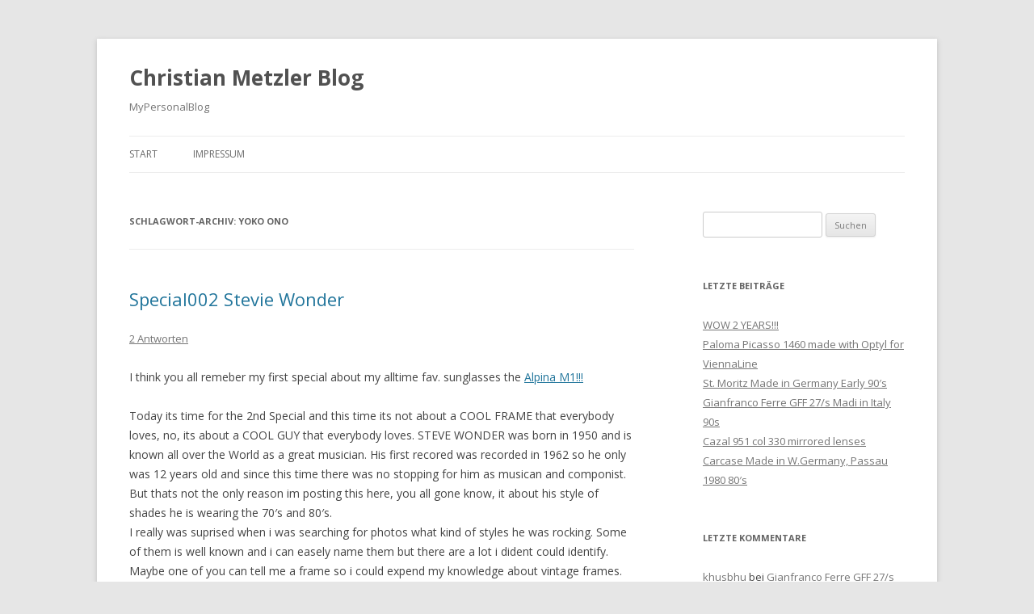

--- FILE ---
content_type: text/html; charset=UTF-8
request_url: http://www.christianmetzler.com/blog/tag/yoko-ono/
body_size: 20476
content:
<!DOCTYPE html>
<!--[if IE 7]>
<html class="ie ie7" lang="de-DE">
<![endif]-->
<!--[if IE 8]>
<html class="ie ie8" lang="de-DE">
<![endif]-->
<!--[if !(IE 7) | !(IE 8)  ]><!-->
<html lang="de-DE">
<!--<![endif]-->
<head>
<meta charset="UTF-8" />
<meta name="viewport" content="width=device-width" />
<title>yoko ono | Christian Metzler Blog</title>
<link rel="profile" href="http://gmpg.org/xfn/11" />
<link rel="pingback" href="http://www.christianmetzler.com/blog/xmlrpc.php" />
<!--[if lt IE 9]>
<script src="http://www.christianmetzler.com/blog/wp-content/themes/twentytwelve/js/html5.js" type="text/javascript"></script>
<![endif]-->
<link rel="alternate" type="application/rss+xml" title="Christian Metzler Blog &raquo; Feed" href="http://www.christianmetzler.com/blog/feed/" />
<link rel="alternate" type="application/rss+xml" title="Christian Metzler Blog &raquo; Kommentar-Feed" href="http://www.christianmetzler.com/blog/comments/feed/" />
<link rel="alternate" type="application/rss+xml" title="Christian Metzler Blog &raquo; yoko ono Schlagwort-Feed" href="http://www.christianmetzler.com/blog/tag/yoko-ono/feed/" />
<link rel='stylesheet' id='twentytwelve-fonts-css'  href='http://fonts.googleapis.com/css?family=Open+Sans:400italic,700italic,400,700&#038;subset=latin,latin-ext' type='text/css' media='all' />
<link rel='stylesheet' id='twentytwelve-style-css'  href='http://www.christianmetzler.com/blog/wp-content/themes/twentytwelve/style.css?ver=3.5.1' type='text/css' media='all' />
<!--[if lt IE 9]>
<link rel='stylesheet' id='twentytwelve-ie-css'  href='http://www.christianmetzler.com/blog/wp-content/themes/twentytwelve/css/ie.css?ver=20121010' type='text/css' media='all' />
<![endif]-->
<link rel='stylesheet' id='easy-fancybox.css-css'  href='http://www.christianmetzler.com/blog/wp-content/plugins/easy-fancybox/easy-fancybox.css.php?ver=1.3.4' type='text/css' media='screen' />
<script type='text/javascript' src='http://www.christianmetzler.com/blog/wp-includes/js/jquery/jquery.js?ver=1.8.3'></script>
<script type='text/javascript' src='http://www.christianmetzler.com/blog/wp-content/plugins/easy-fancybox/fancybox/jquery.fancybox-1.3.4.pack.js?ver=1.3.4'></script>
<link rel="EditURI" type="application/rsd+xml" title="RSD" href="http://www.christianmetzler.com/blog/xmlrpc.php?rsd" />
<link rel="wlwmanifest" type="application/wlwmanifest+xml" href="http://www.christianmetzler.com/blog/wp-includes/wlwmanifest.xml" /> 
<meta name="generator" content="WordPress 3.5.1" />
	<style type="text/css">.recentcomments a{display:inline !important;padding:0 !important;margin:0 !important;}</style>

<!-- Easy FancyBox 1.3.4.9 using FancyBox 1.3.4 - RavanH (http://4visions.nl/en/wordpress-plugins/easy-fancybox/) -->
<script type="text/javascript">
/* <![CDATA[ */
jQuery(document).ready(function($){
var fb_timeout = null;
var fb_opts = { 'overlayShow' : true, 'centerOnScroll' : true, 'showCloseButton' : true, 'showNavArrows' : true, 'onCleanup' : function() { if(fb_timeout) { window.clearTimeout(fb_timeout); fb_timeout = null; } } };
/* IMG */
var fb_IMG_select = 'a[href$=".jpg"]:not(.nofancybox),a[href$=".JPG"]:not(.nofancybox),a[href$=".gif"]:not(.nofancybox),a[href$=".GIF"]:not(.nofancybox),a[href$=".png"]:not(.nofancybox),a[href$=".PNG"]:not(.nofancybox)';
$(fb_IMG_select).addClass('fancybox').attr('rel', 'gallery');
$('a.fancybox, area.fancybox').fancybox( $.extend({}, fb_opts, { 'transitionIn' : 'elastic', 'easingIn' : 'easeOutBack', 'transitionOut' : 'elastic', 'easingOut' : 'easeInBack', 'opacity' : false, 'titleShow' : true, 'titlePosition' : 'over', 'titleFromAlt' : true }) );
/* Auto-click */ 
$('#fancybox-auto').trigger('click');
});
/* ]]> */
</script>
<style type="text/css">.fancybox-hidden{display:none}</style>
</head>

<body class="archive tag tag-yoko-ono tag-76 custom-font-enabled single-author">
<div id="page" class="hfeed site">
	<header id="masthead" class="site-header" role="banner">
		<hgroup>
			<h1 class="site-title"><a href="http://www.christianmetzler.com/blog/" title="Christian Metzler Blog" rel="home">Christian Metzler Blog</a></h1>
			<h2 class="site-description">MyPersonalBlog</h2>
		</hgroup>

		<nav id="site-navigation" class="main-navigation" role="navigation">
			<h3 class="menu-toggle">Menü</h3>
			<a class="assistive-text" href="#content" title="Zum Inhalt springen">Zum Inhalt springen</a>
			<div class="menu-hauptmenue-container"><ul id="menu-hauptmenue" class="nav-menu"><li id="menu-item-99" class="menu-item menu-item-type-custom menu-item-object-custom menu-item-99"><a href="/blog/">Start</a></li>
<li id="menu-item-98" class="menu-item menu-item-type-custom menu-item-object-custom menu-item-98"><a href="http://www.christianmetzler.com/?page_id=170">Impressum</a></li>
</ul></div>		</nav><!-- #site-navigation -->

			</header><!-- #masthead -->

	<div id="main" class="wrapper">
	<section id="primary" class="site-content">
		<div id="content" role="main">

					<header class="archive-header">
				<h1 class="archive-title">Schlagwort-Archiv: <span>yoko ono</span></h1>

						</header><!-- .archive-header -->

			
	<article id="post-26" class="post-26 post type-post status-publish format-standard hentry tag-1980 tag-5620 tag-70s tag-80s tag-951 tag-alpina tag-carrera tag-cazal tag-christian-metzler tag-kool-moe-dee tag-m1 tag-porsche-design tag-stevie-wonder tag-vintage tag-yoko-ono">
				<header class="entry-header">
									<h1 class="entry-title">
				<a href="http://www.christianmetzler.com/blog/2009/12/06/special002-stevie-wonder/" title="Permanentlink zu Special002 Stevie Wonder" rel="bookmark">Special002 Stevie Wonder</a>
			</h1>
										<div class="comments-link">
					<a href="http://www.christianmetzler.com/blog/2009/12/06/special002-stevie-wonder/#comments" title="Kommentiere Special002 Stevie Wonder">2 Antworten</a>				</div><!-- .comments-link -->
					</header><!-- .entry-header -->

				<div class="entry-content">
			<p>I think you all remeber my first special about my alltime fav. sunglasses the <a href="http://vtgsunnies.blogspot.com/2009/11/everyone-loves-alpina-m1-me-too.html">Alpina M1!!!</a></p>
<p>Today its time for the 2nd Special and this time its not about a COOL FRAME that everybody loves, no, its about a COOL GUY that everybody loves. STEVE WONDER was born in 1950 and is known all over the World as a great musician. His first recored was recorded in 1962 so he only was 12 years old and since this time there was no stopping for him as musican and componist. But thats not the only reason im posting this here, you all gone know, it about his style of shades he is wearing the 70&#8242;s and 80&#8242;s.<br />I really was suprised when i was searching for photos what kind of styles he was rocking. Some of them is well known and i can easely name them but there are a lot i dident could identify. Maybe one of you can tell me a frame so i could expend my knowledge about vintage frames.<br />Thanks for yourt help, just leave a comment or drop me a mail.</p>
<p><a href="http://4.bp.blogspot.com/_1dtWLXI8xnI/SxuBEOUSLpI/AAAAAAAAATE/3_-BA37kdNc/s1600-h/Steve11.jpg"><img src="http://4.bp.blogspot.com/_1dtWLXI8xnI/SxuBEOUSLpI/AAAAAAAAATE/3_-BA37kdNc/s400/Steve11.jpg" alt="" border="0"></a><br /><a href="http://1.bp.blogspot.com/_1dtWLXI8xnI/SxuAPV323SI/AAAAAAAAASM/tMHEz-W2dxg/s1600-h/Steve09.jpg"><img src="http://1.bp.blogspot.com/_1dtWLXI8xnI/SxuAPV323SI/AAAAAAAAASM/tMHEz-W2dxg/s400/Steve09.jpg" alt="" border="0"></a>
<div>
<a href="http://3.bp.blogspot.com/_1dtWLXI8xnI/SxuAPNvxdUI/AAAAAAAAASE/16r6hqkiv40/s1600-h/Steve06.jpg"><img src="http://3.bp.blogspot.com/_1dtWLXI8xnI/SxuAPNvxdUI/AAAAAAAAASE/16r6hqkiv40/s400/Steve06.jpg" alt="" border="0"></a>First of all my and Stevies alltime Fav. the Alpina M1 in Black with golden Screws. I once talked to a manufacter of the M1 and he called the M1 the &#8220;Steve Wonder Galsses&#8221;.
</div>
<div>
<a href="http://2.bp.blogspot.com/_1dtWLXI8xnI/SxuBD7m55lI/AAAAAAAAAS8/QoyiRruCcVo/s1600-h/Steve08.jpg"><img src="http://2.bp.blogspot.com/_1dtWLXI8xnI/SxuBD7m55lI/AAAAAAAAAS8/QoyiRruCcVo/s400/Steve08.jpg" alt="" border="0"></a>That was a Pic i was really supriesed and happy about. He was wearing a white Cazal 951 and it seems like they had mirroed Lenses. Really rare these days.
</div>
<p>
<div>
<a href="http://1.bp.blogspot.com/_1dtWLXI8xnI/SxuAPvx9DOI/AAAAAAAAASU/Y8ytW5ohEFk/s1600-h/Steve07.jpg"><img src="http://1.bp.blogspot.com/_1dtWLXI8xnI/SxuAPvx9DOI/AAAAAAAAASU/Y8ytW5ohEFk/s400/Steve07.jpg" alt="" border="0"></a>And another Classic for these days. Its a Porsche Design 5620 produced by Carrera in the 80&#8242;s. This cool Stunners was made famouse by two people in the 80&#8242;s. First, for all you HipHopHeads:<br /><a href="http://www.mtv.com/shared/promoimages/music/yo_mtv_raps/74280466_10.jpg">Kool Moe Dee</a><br />And for sure<br /><a href="http://images.wolfgangsvault.com/images/catalog/detail/RS353-RS.jpg">Yoko One</a> (espacilly on the rolling stone cover from the 1st Oct 1981).
</div>
<div>
<a href="http://2.bp.blogspot.com/_1dtWLXI8xnI/SxuA1cHX4VI/AAAAAAAAAS0/qdukQ_v4vck/s1600-h/Steve10.jpg"><img src="http://2.bp.blogspot.com/_1dtWLXI8xnI/SxuA1cHX4VI/AAAAAAAAAS0/qdukQ_v4vck/s400/Steve10.jpg" alt="" border="0"></a>I dont have a clue, it seems like it have to be from the 70&#8242;s???</p>
<p><a href="http://3.bp.blogspot.com/_1dtWLXI8xnI/SxuA1GGtcEI/AAAAAAAAASs/lEht3SKUMA4/s1600-h/Steve01.jpg"><img src="http://3.bp.blogspot.com/_1dtWLXI8xnI/SxuA1GGtcEI/AAAAAAAAASs/lEht3SKUMA4/s400/Steve01.jpg" alt="" border="0"></a>80&#8242;s and massiv but no clue, i will be thanksfull for help.
</div>
<p><a href="http://3.bp.blogspot.com/_1dtWLXI8xnI/SxuA0_D6cLI/AAAAAAAAASk/LnYVT0XA-XA/s1600-h/Steve03.jpg"><img src="http://3.bp.blogspot.com/_1dtWLXI8xnI/SxuA0_D6cLI/AAAAAAAAASk/LnYVT0XA-XA/s400/Steve03.jpg" alt="" border="0"></a><a href="http://3.bp.blogspot.com/_1dtWLXI8xnI/SxuA0Y3MmAI/AAAAAAAAASc/lGeYg_3QZrs/s1600-h/Steve05.jpg"><img src="http://3.bp.blogspot.com/_1dtWLXI8xnI/SxuA0Y3MmAI/AAAAAAAAASc/lGeYg_3QZrs/s400/Steve05.jpg" alt="" border="0"></a>
<div>These are really great but i dont know what brand or model, thes have to be from the 70&#8242;s!?
</div>
<p>
<div>
<a href="http://3.bp.blogspot.com/_1dtWLXI8xnI/SxuAO2cyZbI/AAAAAAAAAR8/rUuOYjH6LN0/s1600-h/Steve02.jpg"><img src="http://3.bp.blogspot.com/_1dtWLXI8xnI/SxuAO2cyZbI/AAAAAAAAAR8/rUuOYjH6LN0/s400/Steve02.jpg" alt="" border="0"></a>These Aviators look familier, but no clue. I really like them. Late 70&#8242;s early 80&#8242;s. What do you think?
</div>
<p>
<div></div>
<p><a href="http://vtgsunnies.blogspot.com/2009/11/everyone-loves-alpina-m1-me-too.html"> </a></p>
					</div><!-- .entry-content -->
		
		<footer class="entry-meta">
			Dieser Beitrag wurde unter Allgemein abgelegt und mit <a href="http://www.christianmetzler.com/blog/tag/1980/" rel="tag">1980</a>, <a href="http://www.christianmetzler.com/blog/tag/5620/" rel="tag">5620</a>, <a href="http://www.christianmetzler.com/blog/tag/70s/" rel="tag">70's</a>, <a href="http://www.christianmetzler.com/blog/tag/80s/" rel="tag">80's</a>, <a href="http://www.christianmetzler.com/blog/tag/951/" rel="tag">951</a>, <a href="http://www.christianmetzler.com/blog/tag/alpina/" rel="tag">Alpina</a>, <a href="http://www.christianmetzler.com/blog/tag/carrera/" rel="tag">Carrera</a>, <a href="http://www.christianmetzler.com/blog/tag/cazal/" rel="tag">cazal</a>, <a href="http://www.christianmetzler.com/blog/tag/christian-metzler/" rel="tag">christian metzler</a>, <a href="http://www.christianmetzler.com/blog/tag/kool-moe-dee/" rel="tag">kool moe dee</a>, <a href="http://www.christianmetzler.com/blog/tag/m1/" rel="tag">m1</a>, <a href="http://www.christianmetzler.com/blog/tag/porsche-design/" rel="tag">Porsche design</a>, <a href="http://www.christianmetzler.com/blog/tag/stevie-wonder/" rel="tag">Stevie Wonder</a>, <a href="http://www.christianmetzler.com/blog/tag/vintage/" rel="tag">Vintage</a>, <a href="http://www.christianmetzler.com/blog/tag/yoko-ono/" rel="tag">yoko ono</a> verschlagwortet am <a href="http://www.christianmetzler.com/blog/2009/12/06/special002-stevie-wonder/" title="11:42" rel="bookmark"><time class="entry-date" datetime="2009-12-06T11:42:00+00:00">6. Dezember 2009</time></a><span class="by-author"> von <span class="author vcard"><a class="url fn n" href="http://www.christianmetzler.com/blog/author/chris/" title="Zeige alle Artikel von Christian Metzler" rel="author">Christian Metzler</a></span></span>. 								</footer><!-- .entry-meta -->
	</article><!-- #post -->

		
		</div><!-- #content -->
	</section><!-- #primary -->


			<div id="secondary" class="widget-area" role="complementary">
			<aside id="search-2" class="widget widget_search"><form role="search" method="get" id="searchform" action="http://www.christianmetzler.com/blog/" >
	<div><label class="screen-reader-text" for="s">Suche nach:</label>
	<input type="text" value="" name="s" id="s" />
	<input type="submit" id="searchsubmit" value="Suchen" />
	</div>
	</form></aside>		<aside id="recent-posts-2" class="widget widget_recent_entries">		<h3 class="widget-title">Letzte Beiträge</h3>		<ul>
					<li>
				<a href="http://www.christianmetzler.com/blog/2013/03/14/wow-2-years/" title="WOW 2 YEARS!!!">WOW 2 YEARS!!!</a>
						</li>
					<li>
				<a href="http://www.christianmetzler.com/blog/2011/01/19/paloma-picasso-1460-made-with-optyl-for-viennaline/" title="Paloma Picasso 1460 made with Optyl for ViennaLine">Paloma Picasso 1460 made with Optyl for ViennaLine</a>
						</li>
					<li>
				<a href="http://www.christianmetzler.com/blog/2010/08/13/st-moritz-made-in-germany-early-90s/" title="St. Moritz Made in Germany Early 90&#8242;s">St. Moritz Made in Germany Early 90&#8242;s</a>
						</li>
					<li>
				<a href="http://www.christianmetzler.com/blog/2010/06/19/gianfranco-ferre-gff-27s-madi-in-italy-90s/" title="Gianfranco Ferre GFF 27/s Madi in Italy 90s">Gianfranco Ferre GFF 27/s Madi in Italy 90s</a>
						</li>
					<li>
				<a href="http://www.christianmetzler.com/blog/2010/05/27/cazal-951-col-330-mirrored-lenses-carcase-made-in-w-germany-passau-1980-80s/" title="Cazal 951 col 330 mirrored lenses Carcase Made in W.Germany, Passau 1980 80&#8242;s">Cazal 951 col 330 mirrored lenses Carcase Made in W.Germany, Passau 1980 80&#8242;s</a>
						</li>
				</ul>
		</aside><aside id="recent-comments-2" class="widget widget_recent_comments"><h3 class="widget-title">Letzte Kommentare</h3><ul id="recentcomments"><li class="recentcomments"><a href='http://www.blogger.com/profile/03677358462119801841' rel='external nofollow' class='url'>khusbhu</a> bei <a href="http://www.christianmetzler.com/blog/2010/06/19/gianfranco-ferre-gff-27s-madi-in-italy-90s/#comment-108">Gianfranco Ferre GFF 27/s Madi in Italy 90s</a></li><li class="recentcomments"><a href='http://www.blogger.com/profile/05474868396971357977' rel='external nofollow' class='url'>MARIE BRANNON</a> bei <a href="http://www.christianmetzler.com/blog/2009/11/24/alpina-m18-made-in-w-germany-rare-as-hell/#comment-107">Alpina M1/8 Made in W. Germany &quot;Rare as Hell&quot;</a></li><li class="recentcomments"><a href='http://www.blogger.com/profile/10678253590192468292' rel='external nofollow' class='url'>The Vintage Tyber Co.</a> bei <a href="http://www.christianmetzler.com/blog/2010/06/19/gianfranco-ferre-gff-27s-madi-in-italy-90s/#comment-106">Gianfranco Ferre GFF 27/s Madi in Italy 90s</a></li><li class="recentcomments"><a href='http://www.blogger.com/profile/10678253590192468292' rel='external nofollow' class='url'>The Vintage Tyber Co.</a> bei <a href="http://www.christianmetzler.com/blog/2010/08/13/st-moritz-made-in-germany-early-90s/#comment-105">St. Moritz Made in Germany Early 90&#8242;s</a></li><li class="recentcomments"><a href='http://www.blogger.com/profile/10678253590192468292' rel='external nofollow' class='url'>The Vintage Tyber Co.</a> bei <a href="http://www.christianmetzler.com/blog/2011/01/19/paloma-picasso-1460-made-with-optyl-for-viennaline/#comment-104">Paloma Picasso 1460 made with Optyl for ViennaLine</a></li></ul></aside><aside id="archives-2" class="widget widget_archive"><h3 class="widget-title">Archive</h3>		<ul>
			<li><a href='http://www.christianmetzler.com/blog/2013/03/' title='März 2013'>März 2013</a></li>
	<li><a href='http://www.christianmetzler.com/blog/2011/01/' title='Januar 2011'>Januar 2011</a></li>
	<li><a href='http://www.christianmetzler.com/blog/2010/08/' title='August 2010'>August 2010</a></li>
	<li><a href='http://www.christianmetzler.com/blog/2010/06/' title='Juni 2010'>Juni 2010</a></li>
	<li><a href='http://www.christianmetzler.com/blog/2010/05/' title='Mai 2010'>Mai 2010</a></li>
	<li><a href='http://www.christianmetzler.com/blog/2010/04/' title='April 2010'>April 2010</a></li>
	<li><a href='http://www.christianmetzler.com/blog/2010/03/' title='März 2010'>März 2010</a></li>
	<li><a href='http://www.christianmetzler.com/blog/2010/02/' title='Februar 2010'>Februar 2010</a></li>
	<li><a href='http://www.christianmetzler.com/blog/2010/01/' title='Januar 2010'>Januar 2010</a></li>
	<li><a href='http://www.christianmetzler.com/blog/2009/12/' title='Dezember 2009'>Dezember 2009</a></li>
	<li><a href='http://www.christianmetzler.com/blog/2009/11/' title='November 2009'>November 2009</a></li>
	<li><a href='http://www.christianmetzler.com/blog/2009/10/' title='Oktober 2009'>Oktober 2009</a></li>
	<li><a href='http://www.christianmetzler.com/blog/2009/09/' title='September 2009'>September 2009</a></li>
	<li><a href='http://www.christianmetzler.com/blog/2009/08/' title='August 2009'>August 2009</a></li>
	<li><a href='http://www.christianmetzler.com/blog/2009/07/' title='Juli 2009'>Juli 2009</a></li>
	<li><a href='http://www.christianmetzler.com/blog/2009/06/' title='Juni 2009'>Juni 2009</a></li>
		</ul>
</aside><aside id="categories-2" class="widget widget_categories"><h3 class="widget-title">Kategorien</h3>		<ul>
	<li class="cat-item cat-item-1"><a href="http://www.christianmetzler.com/blog/category/allgemein/" title="Alle unter Allgemein abgelegten Beiträge ansehen">Allgemein</a>
</li>
		</ul>
</aside><aside id="meta-2" class="widget widget_meta"><h3 class="widget-title">Meta</h3>			<ul>
						<li><a href="http://www.christianmetzler.com/blog/wp-login.php">Anmelden</a></li>
			<li><a href="http://www.christianmetzler.com/blog/feed/" title="Abonniere diese Website mit RSS 2.0">Beitrags-Feed (<abbr title="Really Simple Syndication">RSS</abbr>)</a></li>
			<li><a href="http://www.christianmetzler.com/blog/comments/feed/" title="Die neuesten Kommentare zu allen Beiträgen als RSS">Kommentare als <abbr title="Really Simple Syndication">RSS</abbr></a></li>
			<li><a href="http://wordpress.org/" title="Powered by WordPress, state-of-the-art semantic personal publishing platform.">WordPress.org</a></li>
						</ul>
</aside>		</div><!-- #secondary -->
		</div><!-- #main .wrapper -->
	<footer id="colophon" role="contentinfo">
		<div class="site-info">
						<a href="http://de.wordpress.org/" title="Semantic Personal Publishing Platform">Stolz präsentiert von WordPress</a>
		</div><!-- .site-info -->
	</footer><!-- #colophon -->
</div><!-- #page -->

<script type='text/javascript' src='http://www.christianmetzler.com/blog/wp-content/themes/twentytwelve/js/navigation.js?ver=1.0'></script>
<script type='text/javascript' src='http://www.christianmetzler.com/blog/wp-content/plugins/easy-fancybox/fancybox/jquery.easing-1.3.pack.js?ver=1.3'></script>
<script type='text/javascript' src='http://www.christianmetzler.com/blog/wp-content/plugins/easy-fancybox/fancybox/jquery.mousewheel-3.0.4.pack.js?ver=3.0.4'></script>
<script type='text/javascript' src='http://www.christianmetzler.com/blog/wp-content/plugins/easy-fancybox/jquery.metadata.js?ver=2.1'></script>
</body>
</html>